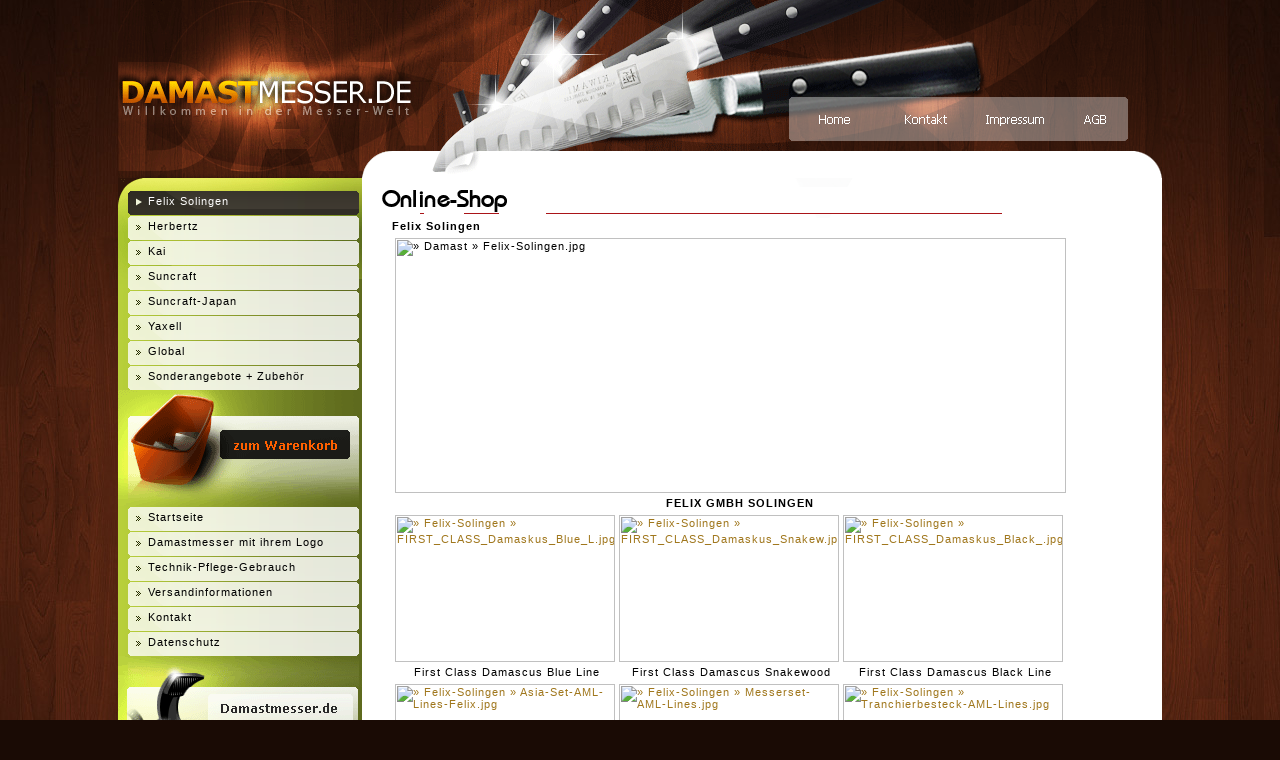

--- FILE ---
content_type: text/html; charset=iso-8859-1
request_url: https://www.damastmesser.de/felix-solingen_p1625.html?company=Felix%20Solingen
body_size: 4508
content:
<!DOCTYPE HTML PUBLIC "-//W3C//DTD HTML 4.01 Transitional//EN">
<html>
<head>
  <meta http-equiv="Content-Type" content="text/html; charset=iso-8859-1" />
  <title>Damastmesser.de // Online-Shop</title>
  <meta name="description" content="Damastmesser.de - Bei uns finden Sie ein umfangreiches Angebot an wunderschönen Damastmessern. Alle angebotenen Artikel sind ständig auf Lager und sofort lieferbar." /> 
  <meta name="keywords" content="damastmesser almar böker higuchi jaku kai kiwami mcusta shigeki tanaka suminagashi hocho wahoo logo zubehör pflege technik onlineshop" /> 
  <meta name="publisher" content="monsterads.werbeagentur GmbH" /> 
  <meta name="city" content="Emskirchen" /> 
  <meta name="country" content="Germany" /> 
  <meta name="state" content="Bayern" /> 
  <meta name="zipcode" content="91448" /> 
  <meta name="geo.position" content="49.54836;10.71054" /> 
  <meta name="geo.placename" content="Emskirchen, Bayern" /> 
  <meta name="geo.region" content="DE-BY" /> 
  <meta name="icbm" content="49.54836;10.71054" /> 
  <meta name="google-site-verification" content="3GJbRsEo_xR3cCMkEECGIPDRwXVLmcR9HzJPuKbGzVo" />
  <link rel="stylesheet" type="text/css" href="styling.css">
  <link rel="stylesheet" href="css/lightbox.css" type="text/css" media="screen" />
  <script src="js/script.js" type="text/javascript"></script>
  <script src="js/prototype.js" type="text/javascript"></script>
  <script src="js/scriptaculous.js?load=effects" type="text/javascript"></script>
  <script src="js/lightbox.js" type="text/javascript"></script>
</head>
<body scroll="auto">
<center>
<table border="0" cellpadding="0" cellspacing="0" width="1044" height="100%">
	<tr>
		<td height="178" colspan="2">
			<table border="0" cellpadding="0" cellspacing="0" height="178" width="1044">
				<tr>
					<td colspan="2" rowspan="3">
						<a href="index.html"><img src="Bilder/logo_damast.gif" alt="" height="178" width="314" border="0"></a></td>
					<td rowspan="3">
						<img src="Bilder/header_01.gif" alt="" height="178" width="357"></td>
					<td colspan="4">
						<img src="Bilder/header_02.gif" alt="" height="97" width="339"></td>
					<td rowspan="3">
						<img src="Bilder/index_04.gif" alt="" height="178" width="34"></td>
				</tr>
				<tr>
					<td>
						<a href="index.html"><img name="home_b" src="Bilder/home_b.gif" alt="" border="0" height="44" width="94" onMouseOver="JavaScript:home_b.src='Bilder/home_b-over.gif';return true" onMouseOut ="JavaScript:home_b.src='Bilder/home_b.gif';return true"></a></td>
					<td>
						<a href="kontakt_p1630.html"><img name="kontakt_b" src="Bilder/kontakt_b.gif" alt="" border="0" height="44" width="91" onMouseOver="JavaScript:kontakt_b.src='Bilder/kontakt_b-over.gif';return true" onMouseOut ="JavaScript:kontakt_b.src='Bilder/kontakt_b.gif';return true"></a></td>
					<td>
						<a href="impressum_p1626.html"><img name="impressum_b" src="Bilder/impressum_b.gif" alt="" border="0" height="44" width="92" onMouseOver="JavaScript:impressum_b.src='Bilder/impressum_b-over.gif';return true" onMouseOut ="JavaScript:impressum_b.src='Bilder/impressum_b.gif';return true"></a></td>
					<td>
						<a href="agb_p1627.html"><img name="agb_b" src="Bilder/agb_b.gif" alt="" border="0" height="44" width="62" onMouseOver="JavaScript:agb_b.src='Bilder/agb_b-over.gif';return true" onMouseOut ="JavaScript:agb_b.src='Bilder/agb_b.gif';return true"></a></td>
				</tr>
				<tr>
					<td colspan="4">
						<img src="Bilder/header_03.gif" alt="" height="37" width="339"></td>
				</tr>
			</table></td>
	</tr>
	<tr>
		<td background="Bilder/navi_bg.gif" valign="top" width="244">
			<div style="background-image:url('Bilder/navigation.gif');background-repeat:no-repeat;width:244px">
				<br>
				<ul class="menu">
					<li><a class="act" title="" href="felix-solingen_p1625.html?company=Felix%20Solingen" target="">Felix Solingen</a></li>
<li><a title="" href="herbertz_p1625.html?company=Herbertz" target="">Herbertz</a></li>
<li><a title="" href="kai_p1625.html?company=Kai" target="">Kai</a></li>
<li><a title="" href="suncraft_p1625.html?company=Suncraft" target="">Suncraft</a></li>
<li><a title="" href="suncraft-japan_p1625.html?catid=573" target="">Suncraft-Japan</a></li>
<li><a title="" href="yaxell_p1625.html?catid=331" target="">Yaxell</a></li>
<li><a href="global_p1625.html?company=Global">Global</a></li>
<li><a href="sonstiges_p1625.html?company=Sonstiges">Sonderangebote + Zubeh&ouml;r</a></li>
				</ul>
				<a href="warenkorb_p1625.html?act=basket"><img src="Bilder/warenkorb.gif" alt="" height="116" width="244" border="0"></a>
				<ul class="menu">
					<li><a title="Startseite" href="startseite_p1624.html" target="_self">Startseite</a></li>
<li><a title="Damastmesser mit ihrem Logo" href="damastmesser-mit-ihrem-logo_p1721.html" target="_self">Damastmesser mit ihrem Logo</a></li>
<li><a title="Technik-Pflege-Gebrauch" href="technik-pflege-gebrauch_p1628.html" target="_self">Technik-Pflege-Gebrauch</a></li>
<li><a title="Versandinformationen" href="versandinformationen_p1629.html" target="_self">Versandinformationen</a></li>
<li><a title="Kontakt" href="kontakt_p1630.html" target="_self">Kontakt</a></li>
<li><a title="Datenschutz" href="datenschutz_p1929.html" target="_self">Datenschutz</a></li>

				</ul>
				<a href="kontakt_p1630.html"><img src="Bilder/telefon_damast.gif" alt="" height="160" width="244" border="0"></a><br>
				<img src="Bilder/break.gif" alt="" height="50" width="244"></div></td>
		<td width="800" bgcolor="#FFFFFF" valign="top">
			<img src="headline.php?name=Online-Shop" width="620" height="40" alt="" style="margin-left:20px"><br/>
			<div class="content">
				
					<b>Felix Solingen</b><br><font color="#505050" style="font-size:9px"><table style="width: 68px; height: 44px;" border="0">
<tbody>
<tr>
<td><img title="&raquo; Damast &raquo; Felix-Solingen.jpg" src="https://www.gepotex.de/data/Damast/Felix-Solingen.jpg" alt="&raquo; Damast &raquo; Felix-Solingen.jpg" width="671" height="255" /></td>
</tr>
<tr>
<td style="text-align: center;">
<p>&nbsp;<strong>FELIX GMBH SOLINGEN</strong></p>
</td>
</tr>
</tbody>
</table>
<table border="0">
<tbody>
<tr>
<td><a href="https://www.gepotex.de/data/Felix-Solingen/FIRST_CLASS_Damaskus_Blue_L.jpg" rel="lightbox"><img title="&raquo; Felix-Solingen &raquo; FIRST_CLASS_Damaskus_Blue_L.jpg" src="https://www.gepotex.de/data/Felix-Solingen/FIRST_CLASS_Damaskus_Blue_L.jpg" alt="&raquo; Felix-Solingen &raquo; FIRST_CLASS_Damaskus_Blue_L.jpg" width="220" height="147" /></a></td>
<td><a href="https://www.gepotex.de/data/Felix-Solingen/FIRST_CLASS_Damaskus_Snakew.jpg" rel="lightbox"><img title="&raquo; Felix-Solingen &raquo; FIRST_CLASS_Damaskus_Snakew.jpg" src="https://www.gepotex.de/data/Felix-Solingen/FIRST_CLASS_Damaskus_Snakew.jpg" alt="&raquo; Felix-Solingen &raquo; FIRST_CLASS_Damaskus_Snakew.jpg" width="220" height="147" /></a></td>
<td><a href="https://www.gepotex.de/data/Felix-Solingen/FIRST_CLASS_Damaskus_Black_.jpg" rel="lightbox"><img title="&raquo; Felix-Solingen &raquo; FIRST_CLASS_Damaskus_Black_.jpg" src="https://www.gepotex.de/data/Felix-Solingen/FIRST_CLASS_Damaskus_Black_.jpg" alt="&raquo; Felix-Solingen &raquo; FIRST_CLASS_Damaskus_Black_.jpg" width="220" height="147" /></a></td>
</tr>
<tr>
<td style="text-align: center;">&nbsp;First Class Damascus Blue Line</td>
<td style="text-align: center;">&nbsp;First Class Damascus Snakewood</td>
<td style="text-align: center;">&nbsp;First Class Damascus Black Line</td>
</tr>
</tbody>
</table>
<table border="0">
<tbody>
<tr>
<td><a href="https://www.gepotex.de/data/Felix-Solingen/Asia-Set-AML-Lines-Felix.jpg" rel="lightbox"><img title="&raquo; Felix-Solingen &raquo; Asia-Set-AML-Lines-Felix.jpg" src="https://www.gepotex.de/data/Felix-Solingen/Asia-Set-AML-Lines-Felix.jpg" alt="&raquo; Felix-Solingen &raquo; Asia-Set-AML-Lines-Felix.jpg" width="220" height="96" /></a></td>
<td><a href="https://www.gepotex.de/data/Felix-Solingen/Messerset-AML-Lines.jpg" rel="lightbox"><img title="&raquo; Felix-Solingen &raquo; Messerset-AML-Lines.jpg" src="https://www.gepotex.de/data/Felix-Solingen/Messerset-AML-Lines.jpg" alt="&raquo; Felix-Solingen &raquo; Messerset-AML-Lines.jpg" width="220" height="96" /></a></td>
<td><a href="https://www.gepotex.de/data/Felix-Solingen/Tranchierbesteck-AML-Lines.jpg" rel="lightbox"><img title="&raquo; Felix-Solingen &raquo; Tranchierbesteck-AML-Lines.jpg" src="https://www.gepotex.de/data/Felix-Solingen/Tranchierbesteck-AML-Lines.jpg" alt="&raquo; Felix-Solingen &raquo; Tranchierbesteck-AML-Lines.jpg" width="220" height="96" /></a></td>
</tr>
<tr>
<td style="text-align: center;">&nbsp;Absolute ML Lines</td>
<td style="text-align: center;">Klinge aus VG10 Stahl</td>
<td style="text-align: center;">&nbsp;Griff aus PA6-Polyamid</td>
</tr>
</tbody>
</table>
<p>FELIX GMBH SOLINGEN ist eine der &auml;ltesten Messer-Manufakturen der Welt. Seit 1843 entstehen bei FELIX einzigartige Messer, die in Qualit&auml;t, Funktion und Design ihresgleichen suchen. Sie geh&ouml;ren zu den besten handgefertigten Messern weltweit. FELIX-Messer sind ausgezeichnet mit dem iF Product Design Award in Gold f&uuml;r eines der sch&ouml;nsten Produkte weltweit und mit dem reddot Design Award.<br />FELIX arbeitet ausschlie&szlig;lich mit hochwertigen Rohstoffen. Die Klingen garantieren durch den gleichm&auml;&szlig;igen und dichten Faserverlauf der Mikrostruktur im Stahl Flexibilit&auml;t, Korrosionsbest&auml;ndigkeit und hohe Schnitthaltigkeit. Ein FELIX-Messer durchl&auml;uft ca. 45 Arbeitsschritte, bis es das Werk verl&auml;sst. Die meisten davon von Hand. Das komplexe Wissen um traditionelle Fertigung und die pr&auml;zise Verarbeitung sind in jedem FELIX-Messer sichtbar. Vor allem aber sind sie f&uuml;hlbar.</p>
<p>&nbsp;</p></font><br><br><ul type="square">
<li><a title="Damastmesser Absolute ML Lines






Absolute ML Lines - Klinge aus Formdamast Mehrlagenstahl - 66 Lagen - Griff aus Kunststoff Fb. rot



ABSOLUTE ML LINES
Farbe spielt bei der Zubereitung von Speisen eine gro&szlig;e Rolle. Gr&uuml;ne Erbsen, gelbe Paprika, rote Tomaten . Farbe auf dem Teller macht Lust auf's Essen. Farbe im Messergriff macht Lust auf's Kochen. Die Klinge aus japanischem VG10 Formdamast-Mehrlagenstahl in 66 Lagen ist eisgeh&auml;rtet - was das Gef&uuml;ge im Stahl noch feiner und dichter macht - und erreicht eine Festigkeit von 60 - 62 Rockwell. Die Linien in der Klinge betonen die klare Formensprache. Der Griff ist aus lebensmittelechtem und glaskugelverst&auml;rktem PA6-Polyamid, einem Kunststoff, der sich durch seine absolute Festigkeit und Belastbarkeit auszeichnet. Das Messer liegt dank der feinen und parallel verlaufenden Fugen im Griff sicher und rutschfest in der Hand. ABSOLUTE ML LINES ist ein Messer f&uuml;r Menschen, die mit allen Sinnen kochen.
&nbsp;" href="felix-solingen-damastmesser-absolute-ml-lines_p1625.html?catid=509" target="_self">Felix Solingen Damastmesser ABSOLUTE ML LINES</a><br/>
<li><a title="Masterpiece Collection - Felix Solingen First Class Damascus






&nbsp;Felix Solingen First Class Damasus Collection Superior


" href="sonderangebot%3A-felix-solingen-superior-masterpiece-collection_p1625.html?catid=724" target="_self">SONDERANGEBOT: Felix Solingen SUPERIOR Masterpiece Collection</a><br/>
</ul>
<br><br><b>Eine kleine Auswahl unserer Artikel:</b><div class="inhalt2"><table border="0" cellspacing="0" cellpadding="5" width="100%"><tr onMouseOver="style.backgroundColor='#DDEBE0'" onMouseOut="style.backgroundColor='#FFFFFF'"><td align="right" valign="top"><a href="https://www.gepotex.de/data/shop/6637_org.jpg" rel="lightbox[roadtrip]" onMouseOver="window.status=' '; return true" title="Felix-Solingen Damastmesser Absolute ML Lines Santokumesser 19cm Klinge (d516007)"><img src="https://www.gepotex.de/data/shop/6637_overview.jpg" border="0"></a></td><td onclick="location.href='felix-solingen-damastmesser-absolute-ml-lines-santokumesser-19cm-klinge-%28d516007%29_p1625.html?catid=509&artid=2254'" onMouseOver="style.cursor='pointer';" valign="top" width="100%"><font style="color:#CC0000;font-size:14px;font-weight:bold">Felix-Solingen Damastmesser Absolute ML Lines Santokumesser 19cm Klinge (d516007)</font><br><div style="padding-left:10px"><font color="#505050">Damastmesser Felix-Solingen -&nbsp;Absolute ML&nbsp; Lines 516007 Santoku-Kochmesser - 19cm Klinge
Griffl&auml;nge : 12,5 cmKlingenl&auml;nge: 19 cmG...</font></div><br><br></td><td align="right" valign="top" style="padding-left:20px;font-size: 14px; font-family: impact; font-style: normal; font-weight: normal"><nobr>239.90 EUR</nobr></td></tr><tr onMouseOver="style.backgroundColor='#DDEBE0'" onMouseOut="style.backgroundColor='#FFFFFF'"><td align="right" valign="top"><a href="https://www.gepotex.de/data/shop/12865_org.jpg" rel="lightbox[roadtrip]" onMouseOver="window.status=' '; return true" title="Masterpiece Felix Solingen First Class Damascus  Santokumesser Black Line 18cm Klinge (d813223GB)"><img src="https://www.gepotex.de/data/shop/12865_overview.jpg" border="0"></a></td><td onclick="location.href='masterpiece-felix-solingen-first-class-damascus-santokumesser-black-line-18cm-klinge-%28d813223gb%29_p1625.html?catid=724&artid=3908'" onMouseOver="style.cursor='pointer';" valign="top" width="100%"><font style="color:#CC0000;font-size:14px;font-weight:bold">Masterpiece Felix Solingen First Class Damascus  Santokumesser Black Line 18cm Klinge (d813223GB)</font><br><div style="padding-left:10px"><font color="#505050">Masterpiece Felix Solingen First Class Damascus Santokumesser/DamastmesserBLACK LINE 18cm Klinge + Schneidebrett aus WengeMasterpiece Collection &ndas...</font></div><br><br></td><td align="right" valign="top" style="padding-left:20px;font-size: 14px; font-family: impact; font-style: normal; font-weight: normal"><nobr>1111.00 EUR</nobr></td></tr><tr onMouseOver="style.backgroundColor='#DDEBE0'" onMouseOut="style.backgroundColor='#FFFFFF'"><td align="right" valign="top"><a href="https://www.gepotex.de/data/shop/6641_org.jpg" rel="lightbox[roadtrip]" onMouseOver="window.status=' '; return true" title="Felix-Solingen Damastmesser Absolute ML Lines Brotmesser 20cm Klinge (d517220)"><img src="https://www.gepotex.de/data/shop/6641_overview.jpg" border="0"></a></td><td onclick="location.href='felix-solingen-damastmesser-absolute-ml-lines-brotmesser-20cm-klinge-%28d517220%29_p1625.html?catid=509&artid=2255'" onMouseOver="style.cursor='pointer';" valign="top" width="100%"><font style="color:#CC0000;font-size:14px;font-weight:bold">Felix-Solingen Damastmesser Absolute ML Lines Brotmesser 20cm Klinge (d517220)</font><br><div style="padding-left:10px"><font color="#505050">Damastmesser Felix-Solingen -&nbsp;Absolute ML&nbsp; Lines 517220 Brotmesser - 20cm Klinge
Griffl&auml;nge : 12,5 cmKlingenl&auml;nge: 20 cmGesamtl&a...</font></div><br><br></td><td align="right" valign="top" style="padding-left:20px;font-size: 14px; font-family: impact; font-style: normal; font-weight: normal"><nobr>213.90 EUR</nobr></td></tr><tr onMouseOver="style.backgroundColor='#DDEBE0'" onMouseOut="style.backgroundColor='#FFFFFF'"><td align="right" valign="top"><a href="https://www.gepotex.de/data/shop/6640_org.jpg" rel="lightbox[roadtrip]" onMouseOver="window.status=' '; return true" title="Felix-Solingen Damastmesser Absolute ML Lines Fleischmesser 20cm Klinge (d518520)"><img src="https://www.gepotex.de/data/shop/6640_overview.jpg" border="0"></a></td><td onclick="location.href='felix-solingen-damastmesser-absolute-ml-lines-fleischmesser-20cm-klinge-%28d518520%29_p1625.html?catid=509&artid=2256'" onMouseOver="style.cursor='pointer';" valign="top" width="100%"><font style="color:#CC0000;font-size:14px;font-weight:bold">Felix-Solingen Damastmesser Absolute ML Lines Fleischmesser 20cm Klinge (d518520)</font><br><div style="padding-left:10px"><font color="#505050">Damastmesser Felix-Solingen -&nbsp;Absolute ML&nbsp; Lines 518520 Fleischmesser - 20cm Klinge
Griffl&auml;nge : 12,5 cmKlingenl&auml;nge: 20 cmGesamt...</font></div><br><br></td><td align="right" valign="top" style="padding-left:20px;font-size: 14px; font-family: impact; font-style: normal; font-weight: normal"><nobr>202.90 EUR</nobr></td></tr><tr onMouseOver="style.backgroundColor='#DDEBE0'" onMouseOut="style.backgroundColor='#FFFFFF'"><td align="right" valign="top"><a href="https://www.gepotex.de/data/shop/6642_org.jpg" rel="lightbox[roadtrip]" onMouseOver="window.status=' '; return true" title="Felix-Solingen Damastmesser Absolute ML Lines Gemüsemesser 11cm Klinge (d511511)"><img src="https://www.gepotex.de/data/shop/6642_overview.jpg" border="0"></a></td><td onclick="location.href='felix-solingen-damastmesser-absolute-ml-lines-gemuesemesser-11cm-klinge-%28d511511%29_p1625.html?catid=509&artid=2252'" onMouseOver="style.cursor='pointer';" valign="top" width="100%"><font style="color:#CC0000;font-size:14px;font-weight:bold">Felix-Solingen Damastmesser Absolute ML Lines Gemüsemesser 11cm Klinge (d511511)</font><br><div style="padding-left:10px"><font color="#505050">Damastmesser Felix-Solingen -&nbsp;Absolute ML&nbsp; Lines 511511 Gem&uuml;semesser - 11cm Klinge
Griffl&auml;nge : 11 cmKlingenl&auml;nge: 11 cmGesa...</font></div><br><br></td><td align="right" valign="top" style="padding-left:20px;font-size: 14px; font-family: impact; font-style: normal; font-weight: normal"><nobr>141.90 EUR</nobr></td></tr></table></div><br><br><div align="right"><a href="javascript:history.back();">&laquo; zur&uuml;ck</a></div>				
			</div><br/><br/><br/><br/></td>
	</tr>
	<tr>
		<td background="Bilder/navi_bg.gif" height="66">
			<img src="Bilder/spacer.gif" alt="" height="1" width="244"></td>
		<td background="Bilder/footer.gif" height="66" valign="top" width="800">
			<center><div id="footer">
				&copy; 2007 Damastmesser.de - Alle Rechte vorbehalten | <a href="kontakt_p1630.html">Kontakt</a> | <a href="impressum_p1626.html">Impressum</a> | <a href="kontakt_p1630.html">Fehler melden</a></div></center></td>
	</tr>
</table>
</center>
<script type="text/javascript">
var gaJsHost = (("https:" == document.location.protocol) ? "https://ssl." : "http://www.");
document.write(unescape("%3Cscript src='" + gaJsHost + "google-analytics.com/ga.js' type='text/javascript'%3E%3C/script%3E"));
</script>
<script type="text/javascript">
try {
var pageTracker = _gat._getTracker("UA-595890-10");
pageTracker._trackPageview();
} catch(err) {}</script>
</body>
</html>

--- FILE ---
content_type: text/css
request_url: https://www.damastmesser.de/styling.css
body_size: 520
content:
body {
	background: #1a0b05 url(Bilder/bg.jpg) top center no-repeat;
	margin: 0px;
	padding: 0px;
	font-family: Verdana, Geneva, Arial, Helvetica, sans-serif;
	font-size: 10px;
} td {
	font-family: Verdana, Geneva, Arial, Helvetica, sans-serif;
	font-size: 11px;
	vertical-align:top;
} a, a:link, a:visited, a:active, a:focus {
	color: #A0771D;
} a:hover {
	color: #5E491E;
}
ul.menu {
	margin: 0px;
	padding: 0px;
	width: 244px;
	overflow: hidden;
}
ul.menu li {
	margin: 0px;
	padding: 0px;
	text-align:left;
	width: 244px;
	height: 25px;
	overflow: hidden;
	list-style-type: none;
	list-style-image: none;
}
ul.menu li a {
	color: #000000;
	letter-spacing: 1px;
	text-decoration: none;
	display: block;
	padding: 0;
	width: 240px;
	height: 100%;
	padding-left:30px;
	padding-top:5px;
	font-weight: normal;
	background: transparent url(img/navi_bg-norm.gif) no-repeat;
}
* html ul.menu li a {
	width: 100%;
}
ul.menu li a:hover, ul.menu li a.act{
	color: #FFFFFF;
	background: transparent url(img/navi_bg-act.gif) no-repeat;
}
div.content {
	letter-spacing: 1px;
	line-height: 17px;
	margin: 0 20px 0 30px;
	width:620px;
}
div.content h1 {
	margin:0px;
	padding:0px;
	font-size:11px;
}
div.content p {
	padding-left: 15px;
} .nofloat {
	float: none;
	clear: both;
	width: 1px;
	margin: 0;
	padding: 0;
	font-size: 0px;
	line-height: 0px;
	height: 1px;
} form {
	margin:0px;
	padding:0px;
} input, textarea, select {
	width:100%;
} input.std, textarea.std, select.std {
	width:auto;
} div#footer {
	color: #ffffff;
	font-family: Verdana;
	font-size: 12px;
	font-weight:bold;
	margin: 15px 0 0 0;
} div#footer a {
	color: #ffffff;
	text-decoration: none;
} div#footer a:hover {
	color: #5c6819;
	text-decoration: underline;
}

h2 {
	font-size:17px;
}

h3 {
	font-size:13px;
}

span.akt01, span.akt02, span.akt03 { color: white; background-color: blue; font-size: 10px; margin-left:5px }
span.akt00, span.akt04, span.akt05, span.akt06, span.akt07, span.akt08 { color: white; background-color: orange; font-size: 10px; margin-left:5px }
span.akt09 { color: white; background-color: red; font-size: 10px; margin-left:5px }
span.status00 { color: white; background-color: red; font-size: 10px; margin-left:5px }
span.status01 { color: white; background-color: green; font-size: 10px; margin-left:5px }
span.status02, span.status03, span.status04 { color: white; background-color: blue; font-size: 10px; margin-left:5px }
span.status00, span.status05, span.status06, span.status07 { color: white; background-color: orange; font-size: 10px; margin-left:5px }
span.status08, span.status09 { color: white; background-color: purple; font-size: 10px; margin-left:5px }

--- FILE ---
content_type: application/javascript
request_url: https://www.damastmesser.de/js/script.js
body_size: 121
content:
var GECKO = document.getElementById? 1:0 ;
var NS = document.layers? 1:0 ;
var IE = document.all? 1:0 ;

// SwitchLayer
////////////////////////////////////////
function switchlayer (Layer_Name){ 
	var Layer_Nametwo = Layer_Name+'2';
	var TWO = document.getElementById(Layer_Nametwo)? 1:0 ;
	if (document.getElementById) { 
		var obj = document.getElementById(Layer_Name);
		obj.style.display = (obj.style.display=='block'?'none':'block');
		if (TWO) {
			var objtwo = document.getElementById(Layer_Nametwo);
			objtwo.style.display = (objtwo.style.display=='block'?'none':'block');
		}
	} else if(document.all) { // IE
		Layer_Name.style.display = (Layer_Name.style.display=='block'?'none':'block');
		Layer_Nametwo.style.display = (Layer_Nametwo.style.display=='block'?'none':'block');
	} else if (document.layers) { // Netscape 4.x
		document.Layer_Name.style.display = (document.Layer_Name.style.display=='block'?'none':'block');
		document.Layer_Nametwo.style.display = (document.Layer_Nametwo.style.display=='block'?'none':'block');
	}
}


function closelayer(Layer_Name) {
	var Layer_Name2 = Layer_Name+'2';

	if (GECKO) {
		document.getElementById(Layer_Name).style.display='none';
		document.getElementById(Layer_Name2).style.display='block';
	} else if (NS) {
		document.layers[Layer_Name].display='none';
		document.layers[Layer_Name2].display='block';
	} else if (IE) {
		document.all[Layer_Name].style.display='none';
		document.all[Layer_Name2].style.display='block';
	}
}


function openlayer(Layer_Name) {
	var Layer_Name2 = Layer_Name+'2';

	if (GECKO) {
		document.getElementById(Layer_Name).style.display='block';
		document.getElementById(Layer_Name2).style.display='none';
	} else if (NS) {
		document.layers[Layer_Name].display='block';
		document.layers[Layer_Name2].display='none';
	} else if (IE) {
		document.all[Layer_Name].style.display='block';
		document.all[Layer_Name2].style.display='none';
	}
}